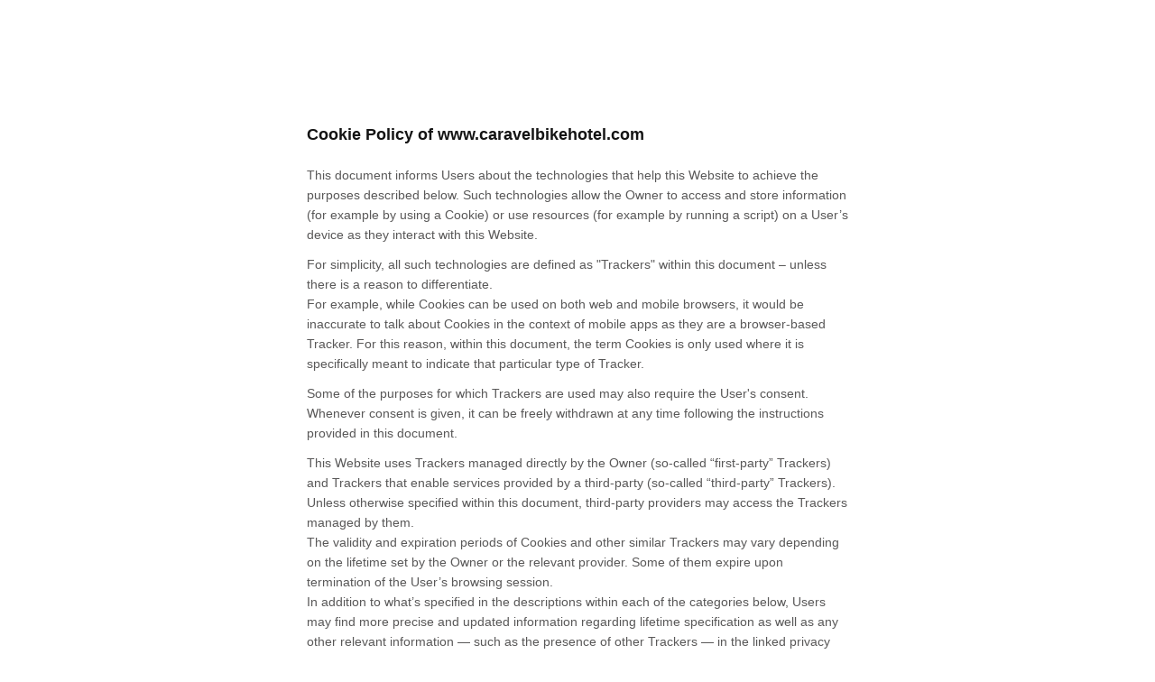

--- FILE ---
content_type: text/html; charset=utf-8
request_url: https://www.iubenda.com/privacy-policy/52004788/cookie-policy
body_size: 7860
content:
<!DOCTYPE HTML PUBLIC "-//W3C//DTD HTML 4.01//EN" "http://www.w3.org/TR/html4/strict.dtd">
<html id="iubenda_policy" class="iubenda_fixed_policy iubenda_vip_policy" lang="en">
<head>



	<title>Cookie Policy of www.caravelbikehotel.com</title>

  <meta http-equiv="Content-Language" content="en" />
  <meta http-equiv="Content-Type" content="text/html; charset=utf-8" />
  <meta http-equiv="date" content="2019-06-14">
  <meta http-equiv="last-modified" content="2024-04-22">
  <meta itemprop="name" content="Cookie Policy of www.caravelbikehotel.com">
  <meta itemprop="description" content="This Website collects some Personal Data from its Users." />
  <meta itemprop="image" content="https://www.iubenda.com/seo/assets/default.png" />
  <meta name="locale" content="en" />
  <meta name="title" content="This Website collects some Personal Data from its Users." />
  <meta name="description" content="This Website collects some Personal Data from its Users." />
  <meta name="image" content="https://www.iubenda.com/seo/assets/default.png" />
  <meta name="twitter:card" content="summary" />
  <meta name="twitter:title" content="Cookie Policy of www.caravelbikehotel.com" />
  <meta name="twitter:description" content="This Website collects some Personal Data from its Users." />
  <meta name="twitter:site" content="@iubenda" />
  <meta name="twitter:image:src" content="https://www.iubenda.com/seo/assets/default.png" />
  <meta property="og:title" content="Cookie Policy of www.caravelbikehotel.com">
  <meta property="og:description" content="This Website collects some Personal Data from its Users." />
  <meta property="og:image" content="https://www.iubenda.com/seo/assets/default.png" />
  <meta property="og:url" content="https://www.iubenda.com/privacy-policy/52004788/cookie-policy" />
  <meta property="og:site_name" content="iubenda" />
  <meta property="og:locale" content="en" />
  <meta property="og:type" content="website" />
  <meta property="fb:app_id" content="190131204371223" />
  <link rel="canonical" href="https://www.iubenda.com/privacy-policy/52004788/cookie-policy" />

  <meta name="viewport" content="width=device-width">

  <meta name="robots" content="noindex, follow">
  <link rel="stylesheet" href="/assets/privacy_policy-d946f10e9464ca0c03722d984ee43c4d47126a155ba6b7be2dc2ee131f923779.css" />
  <script src="/assets/privacy_policy-3cdbd3647d1b88f249f4cf4a3c1f0e73ad4f5e1296b457b9d16ffa69245198f2.js" nonce="e07dc00a9bf0cd35b43ab6499a02901f970ae7929cd3449d6c8ec057ccd8dc8c"></script>
  
</head>
<body>
  <script nonce="e07dc00a9bf0cd35b43ab6499a02901f970ae7929cd3449d6c8ec057ccd8dc8c">
//<![CDATA[

    var $body = $('body');

    // Add `all-collapsed` class to body in order to have all the expandable panel collapsed at page load and:
    // 1. avoid the closing animation
    // 2. allow all browsers (Firefox had issue) to scroll to an anchor if provided in the URL (e.g. #manage_cookies)
    // 3. done via JS in order to not have panels collapsed for browsers with disabled JS
    $body.addClass('all-collapsed')
      .on('click', '.expand .expand-click', function () {
        if ($body.hasClass('all-collapsed')) {
          // Remove `all-collapsed` class from the body and set all panels collapsed so toggleClass behaves as expected
          $('.expand-content').hide();
          $('.expand').addClass('collapsed');
          $body.removeClass('all-collapsed');
        }

        var $this = $(this);
        $this.parents('.expand').toggleClass('collapsed').toggleClass('expanded')
          .children('.expand-content').slideToggle('fast');
        $this.parents('.expand-item').toggleClass('hover');
        $this.children('.icon-17').toggleClass('icon-expand').toggleClass('icon-collapse');
      });

//]]>
</script>
  <div id="wbars_all">
  <div class="iub_container iub_base_container">
    <div id="wbars">
      <div class="iub_content legal_pp">
        <div class="one_line_col">
  <h2 style="padding-top: 0;">
  Cookie Policy of www.caravelbikehotel.com
</h2>


<p>
  This document informs Users about the technologies that help this Website to achieve the purposes described below. Such technologies allow the Owner to access and store information (for example by using a Cookie) or use resources (for example by running a script) on a User’s device as they interact with this Website.
</p>
<p>
  For simplicity, all such technologies are defined as "Trackers" within this document – unless there is a reason to differentiate.<br />
  For example, while Cookies can be used on both web and mobile browsers, it would be inaccurate to talk about Cookies in the context of mobile apps as they are a browser-based Tracker. For this reason, within this document, the term Cookies is only used where it is specifically meant to indicate that particular type of Tracker.
</p>

<p>Some of the purposes for which Trackers are used may also require the User's consent. Whenever consent is given, it can be freely withdrawn at any time following the instructions provided in this document.</p>



  <p>This Website uses Trackers managed directly by the Owner (so-called “first-party” Trackers) and Trackers that enable services provided by a third-party (so-called “third-party” Trackers). Unless otherwise specified within this document, third-party providers may access the Trackers managed by them.<br />
The validity and expiration periods of Cookies and other similar Trackers may vary depending on the lifetime set by the Owner or the relevant provider. Some of them expire upon termination of the User’s browsing session.<br />
In addition to what’s specified in the descriptions within each of the categories below, Users may find more precise and updated information regarding lifetime specification as well as any other relevant information — such as the presence of other Trackers — in the linked privacy policies of the respective third-party providers or by contacting the Owner.</p>


  


<h2>How this Website uses Trackers</h2>

  <h3 class="iub-purpose-stack iub-purpose-stack-1" >
    Necessary
  </h3>

  <p>This Website uses so-called “technical” Cookies and other similar Trackers to carry out activities that are strictly necessary for the operation or delivery of the Service.</p>



    <h4>Trackers managed by third parties</h4>

    <ul class="for_boxes">
      
    <li>
  <details class="box_primary box_10 expand">
    <summary>
      <h3 class="w_icon_24 policyicon_purpose_4832174 iub-purpose iub-purpose-4832174">
        Google reCAPTCHA (Google Ireland Limited)
      </h3>
    </summary>

    <div class="details_body">
      <div class="wrap">
        <p>Google reCAPTCHA is a SPAM protection service provided by Google Ireland Limited.<br/>
The use of reCAPTCHA is subject to the Google <a href="https://www.google.com/policies/privacy/">privacy policy</a> and <a href="https://www.google.com/intl/en/policies/terms/">terms of use</a>.</p>

<p>In order to understand Google's use of Data, consult <a href="https://www.google.com/policies/privacy/partners/">Google's partner policy</a>.</p>
      </div>

        <p>Personal Data processed: Trackers and Usage Data.</p>

      
      <p>Place of processing:  Ireland &ndash;  <a href="https://business.safety.google/privacy/" target="_blank" rel="noopener noreferrer">Privacy Policy</a>. </p>
      
      
      <p> Trackers duration:  <ul>  <li>_GRECAPTCHA: duration of the session</li>  <li>rc::a: indefinite</li>  <li>rc::b: duration of the session</li>  <li>rc::c: duration of the session</li>  <li>rc::f: indefinite</li>   </ul>  </p>
      <!-- Service end -->
    </div>
  </details>
    </li>

    </ul>



  
  <h3 class="iub-purpose-stack iub-purpose-stack-3">
    Experience
  </h3>

    <p>This Website uses Trackers to improve the quality of the user experience and enable interactions with external content, networks and platforms.</p>



    <h4>Trackers managed by third parties</h4>

    <ul class="for_boxes">
      
    <li>
  <details class="box_primary box_10 expand">
    <summary>
      <h3 class="w_icon_24 policyicon_purpose_4832171 iub-purpose iub-purpose-4832171">
        Google Maps widget (Google Ireland Limited)
      </h3>
    </summary>

    <div class="details_body">
      <div class="wrap">
        <p>Google Maps is a maps visualization service provided by Google Ireland Limited that allows this Website to incorporate content of this kind on its pages.</p>
      </div>

        <p>Personal Data processed: Trackers and Usage Data.</p>

      
      <p>Place of processing:  Ireland &ndash;  <a href="https://business.safety.google/privacy/" target="_blank" rel="noopener noreferrer">Privacy Policy</a>. </p>
      
      
      
      <!-- Service end -->
    </div>
  </details>
    </li>
    <li>
  <details class="box_primary box_10 expand">
    <summary>
      <h3 class="w_icon_24 policyicon_purpose_4832173 iub-purpose iub-purpose-4832173">
        Vimeo video (Vimeo, LLC)
      </h3>
    </summary>

    <div class="details_body">
      <div class="wrap">
        <p>Vimeo is a video content visualization service provided by Vimeo, LLC that allows this Website to incorporate content of this kind on its pages.</p>
      </div>

        <p>Personal Data processed: Trackers and Usage Data.</p>

      
      <p>Place of processing:  United States &ndash;  <a href="https://vimeo.com/privacy" target="_blank" rel="noopener noreferrer">Privacy Policy</a>. </p>
      
      
      <p> Trackers duration:  <ul>  <li>player: 1 year</li>  <li>sync_active: duration of the session</li>  <li>vuid: 2 years</li>   </ul>  </p>
      <!-- Service end -->
    </div>
  </details>
    </li>

    </ul>

  <h3 class="iub-purpose-stack iub-purpose-stack-4">
    Measurement
  </h3>

    <p>This Website uses Trackers to measure traffic and analyze User behavior to improve the Service.</p>



    <h4>Trackers managed by third parties</h4>

    <ul class="for_boxes">
      
    <li>
  <details class="box_primary box_10 expand">
    <summary>
      <h3 class="w_icon_24 policyicon_purpose_7831573 iub-purpose iub-purpose-7831573">
        Google Analytics (Universal Analytics) with anonymized IP (Google Ireland Limited)
      </h3>
    </summary>

    <div class="details_body">
      <div class="wrap">
        <p>Google Analytics (Universal Analytics) is a web analysis service provided by Google Ireland Limited (“Google”). Google utilizes the Data collected to track and examine the use of this Website, to prepare reports on its activities and share them with other Google services.<br/>
Google may use the Data collected to contextualize and personalize the ads of its own advertising network.<br/>
This integration of Google Analytics anonymizes your IP address. It works by shortening Users' IP addresses within member states of the European Union or in other contracting states to the Agreement on the European Economic Area. Only in exceptional cases will the complete IP address be sent to a Google server and shortened within the US.</p>

<p>In order to understand Google's use of Data, consult <a href="https://www.google.com/policies/privacy/partners/">Google's partner policy</a>.</p>
      </div>

        <p>Personal Data processed: Trackers and Usage Data.</p>

      
      <p>Place of processing:  Ireland &ndash;  <a href="https://business.safety.google/privacy/" target="_blank" rel="noopener noreferrer">Privacy Policy</a> &ndash; <a href="https://tools.google.com/dlpage/gaoptout?hl=en" onClick="javascript:return tryFunc('tryGaOptOut',{href:'https://tools.google.com/dlpage/gaoptout?hl=en'})" target="_blank">Opt Out</a>. </p>
      
      
      <p> Trackers duration:  <ul>  <li>AMP_TOKEN: 1 hour</li>  <li>_ga: 2 years</li>  <li>_gac*: 3 months</li>  <li>_gat: 1 minute</li>  <li>_gid: 1 day</li>   </ul>  </p>
      <!-- Service end -->
    </div>
  </details>
    </li>

    <li>
  <details class="box_primary box_10 expand">
    <summary>
      <h3 class="w_icon_24 policyicon_purpose_10611828 iub-purpose iub-purpose-10611828">
        Google Analytics 4 (Google Ireland Limited)
      </h3>
    </summary>

    <div class="details_body">
      <div class="wrap">
        <p>Google Analytics 4 is a web analysis service provided by Google Ireland Limited (“Google”). Google utilizes the Data collected to track and examine the use of this Website, to prepare reports on its activities and share them with other Google services.<br/>
Google may use the Data collected to contextualize and personalize the ads of its own advertising network.<br/>
In Google Analytics 4, IP addresses are used at collection time and then discarded before Data is logged in any data center or server. Users can learn more by consulting <a href="https://support.google.com/analytics/answer/12017362?hl=en&amp;ref_topic=2919631">Google’s official documentation</a>.</p>

<p>In order to understand Google's use of Data, consult <a href="https://www.google.com/policies/privacy/partners/">Google's partner policy</a>.</p>
      </div>

        <p>Personal Data processed: number of Users, session statistics, Trackers and Usage Data.</p>

      
      <p>Place of processing:  Ireland &ndash;  <a href="https://business.safety.google/privacy/" target="_blank" rel="noopener noreferrer">Privacy Policy</a> &ndash; <a href="https://tools.google.com/dlpage/gaoptout?hl=en" target="_blank">Opt out</a>. </p>
      
      
      <p> Trackers duration:  <ul>  <li>_ga: 2 years</li>  <li>_ga_*: 2 years</li>   </ul>  </p>
      <!-- Service end -->
    </div>
  </details>
    </li>

    </ul>

  <h3 class="iub-purpose-stack iub-purpose-stack-5">
    Marketing
  </h3>

    <p>This Website uses Trackers to deliver personalized ads or marketing content, and to measure their performance.</p>



    <h4>Trackers managed by third parties</h4>

    <ul class="for_boxes">
      
    <li>
  <details class="box_primary box_10 expand">
    <summary>
      <h3 class="w_icon_24 policyicon_purpose_10611834 iub-purpose iub-purpose-10611834">
        Google Ads conversion tracking (Google Ireland Limited)
      </h3>
    </summary>

    <div class="details_body">
      <div class="wrap">
        <p>Google Ads conversion tracking is an analytics service provided by Google Ireland Limited that connects data from the Google Ads advertising network with actions performed on this Website.</p>
      </div>

        <p>Personal Data processed: Trackers and Usage Data.</p>

      
      <p>Place of processing:  Ireland &ndash;  <a href="https://business.safety.google/privacy/" target="_blank" rel="noopener noreferrer">Privacy Policy</a>. </p>
      
      
      <p> Trackers duration:  <ul>  <li>IDE: 2 years</li>  <li>test_cookie: 15 minutes</li>   </ul>  </p>
      <!-- Service end -->
    </div>
  </details>
    </li>

    <li>
  <details class="box_primary box_10 expand">
    <summary>
      <h3 class="w_icon_24 policyicon_purpose_10611839 iub-purpose iub-purpose-10611839">
        Google Ads Remarketing (Google Ireland Limited)
      </h3>
    </summary>

    <div class="details_body">
      <div class="wrap">
        <p>Google Ads Remarketing is a remarketing and behavioral targeting service provided by Google Ireland Limited that connects the activity of this Website with the Google Ads advertising network and the DoubleClick Cookie.</p>

<p>In order to understand Google's use of Data, consult <a href="https://policies.google.com/technologies/partner-sites">Google's partner policy</a>.</p>

<p>Users can opt out of Google's use of Trackers for ads personalization by visiting Google's <a href="https://adssettings.google.com/authenticated">Ads Settings</a>.</p>
      </div>

        <p>Personal Data processed: Trackers and Usage Data.</p>

      
      <p>Place of processing:  Ireland &ndash;  <a href="https://business.safety.google/privacy/" target="_blank" rel="noopener noreferrer">Privacy Policy</a> &ndash; <a href="https://adssettings.google.com/authenticated" target="_blank">Opt out</a>. </p>
      
      
      <p> Trackers duration:  <ul>  <li>Conversion: 3 months</li>  <li>DSID: 14 days</li>  <li>FCNEC: 1 year</li>  <li>FLC: 10 seconds</li>  <li>FPAU: 3 months</li>  <li>FPGCLAW: 3 months</li>  <li>FPGCLDC: 3 months</li>  <li>FPGCLGB: 3 months</li>  <li>GCL_AW_P: 3 months</li>  <li>GED_PLAYLIST_ACTIVITY: duration of the session</li>  <li>IDE: 2 years</li>  <li>NID: 6 months</li>  <li>RUL: 1 year</li>  <li>__gads: 2 years</li>  <li>__gpi: 2 years</li>  <li>__gpi_optout: 2 years</li>  <li>__gsas: 2 years</li>  <li>_gac_<wpid>: 3 months</li>  <li>_gac_gb_<wpid>: 3 months</li>  <li>_gcl_ag: 3 months</li>  <li>_gcl_au: 3 months</li>  <li>_gcl_aw: 3 months</li>  <li>_gcl_dc: 3 months</li>  <li>_gcl_gb: 3 months</li>  <li>_gcl_gf: 3 months</li>  <li>_gcl_gs: 3 months</li>  <li>_gcl_ha: 3 months</li>  <li>ar_debug: 3 months</li>  <li>id: 2 years</li>  <li>receive-cookie-deprecation: 6 months</li>  <li>test_cookie: 15 minutes</li>   </ul>  </p>
      <!-- Service end -->
    </div>
  </details>
    </li>

    </ul>


  



  

  <h3 class="iub-subheading iub-subheading-manage-gdpr" id="manage_cookies">
    How to manage preferences and provide or withdraw consent on this Website
  </h3>

  <p>
      Whenever the use of Trackers is based on consent, users can provide or withdraw such consent by setting or updating their preferences via the relevant privacy choices panel available on this Website.
  </p>

    <p>With regard to any third-party Trackers, Users can manage their preferences via the related opt-out link (where provided), by using the means indicated in the third party's privacy policy, or by contacting the third party.</p>

  <h4>How to control or delete Cookies and similar technologies via your device settings</h4>

  <p> Users may use their own browser settings to:
<ul>
  <li>See what Cookies or other similar technologies have been set on the device;</li>
  <li>Block Cookies or similar technologies;</li>
  <li>Clear Cookies or similar technologies from the browser.</li>
</ul>
<p>The browser settings, however, do not allow granular control of consent by category.</p>


  <p>Users can, for example, find information about how to manage Cookies in the most commonly used browsers at the following addresses:</p>
<ul>
  <li><a rel="noopener nofollow" target="_blank" href="https://support.google.com/chrome/answer/95647?hl=en&p=cpn_cookies">Google Chrome</a></li>
  <li><a rel="noopener nofollow" target="_blank" href="https://support.mozilla.org/en-US/kb/enable-and-disable-cookies-website-preferences">Mozilla Firefox</a></li>
  <li><a rel="noopener nofollow" target="_blank" href="https://support.apple.com/guide/safari/manage-cookies-and-website-data-sfri11471/">Apple Safari</a></li>
  <li><a rel="noopener nofollow" target="_blank" href="http://windows.microsoft.com/en-us/windows-vista/block-or-allow-cookies">Microsoft Internet Explorer</a></li>
  <li><a rel="noopener nofollow" target="_blank" href="https://support.microsoft.com/en-us/help/4027947">Microsoft Edge</a></li>
  <li><a rel="noopener nofollow" target="_blank" href="https://support.brave.com/hc/en-us/articles/360022806212-How-do-I-use-Shields-while-browsing">Brave</a></li>
  <li><a rel="noopener nofollow" target="_blank" href="https://help.opera.com/en/latest/web-preferences/#cookies">Opera</a></li>
</ul>
<p>Users may also manage certain categories of Trackers used on mobile apps by opting out through relevant device settings such as the device advertising settings for mobile devices, or tracking settings in general (Users may open the device settings and look for the relevant setting).</p>


    <h4>How to opt out of interest-based advertising</h4>
    <p>Notwithstanding the above, Users may follow the instructions provided by <a target="_blank" rel="noopener nofollow" href="http://www.youronlinechoices.eu/">YourOnlineChoices</a> (EU and UK), the <a target="_blank" rel="noopener nofollow" href="https://thenai.org/about-online-advertising/">Network Advertising Initiative</a> (US) and the <a target="_blank" rel="noopener nofollow"  href="https://www.aboutads.info/consumers/">Digital Advertising Alliance</a> (US), <a target="_blank" rel="noopener nofollow" href="https://youradchoices.ca/understanding-online-advertising/">DAAC</a> (Canada), <a target="_blank" rel="noopener nofollow" href="http://www.ddai.info/optout">DDAI</a> (Japan) or other similar services. Such initiatives allow Users to select their tracking preferences for most of the advertising tools. The Owner thus recommends that Users make use of these resources in addition to the information provided in this document.
</p>
<p>
The Digital Advertising Alliance offers an application called <a target="_blank" rel="noopener nofollow" href="https://youradchoices.com/appchoices">AppChoices</a> that helps Users to control interest-based advertising on mobile apps.
</p>

  <h4>Consequences of denying the use of Trackers</h4>
  <p>Users are free to decide whether or not to allow the use of Trackers. However, please note that Trackers help this Website to provide a better experience and advanced functionalities to Users (in line with the purposes outlined in this document). Therefore, if the User chooses to block the use of Trackers, the Owner may be unable to provide related features.</p>



  

<h3 class="iub-subheading iub-subheading-owner-and-data-controller" id="owner_of_the_data">
  Owner and Data Controller
</h3>

<!-- Owner start -->
    <p>Hotel Caravel, Unità Locale di Hotel Spinale Srl a Socio Unico<br/>Via di Coize, 9 38069 Torbole sul Garda, Italia</p>
    <p><strong>Owner contact email:</strong> info@caravelbikehotel.com</p>
<!-- Owner end -->

    <p>Since the use of third-party Trackers through this Website cannot be fully controlled by the Owner, any specific references to third-party Trackers are to be considered indicative. In order to obtain complete information, Users are kindly requested to consult the privacy policies of the respective third-party services listed in this document.</p>
  <p>Given the objective complexity surrounding tracking technologies, Users are encouraged to contact the Owner should they wish to receive any further information on the use of such technologies by this Website.</p>



</div>

<div class="one_line_col">
  <div class="box_primary box_10 definitions expand">
    <h3 class="expand-click w_icon_24 icon_ribbon">
      Definitions and legal references
    </h3>
    <div class="expand-content">
      <h4>Personal Data (or Data)</h4>
      <p>Any information that directly, indirectly, or in connection with other information — including a personal identification number — allows for the identification or identifiability of a natural person.</p>

      <h4>Usage Data</h4>
      <p>Information collected automatically through this Website (or third-party services employed in this Website), which can include: the IP addresses or domain names of the computers utilized by the Users who use this Website, the URI addresses (Uniform Resource Identifier), the time of the request, the method utilized to submit the request to the server, the size of the file received in response, the numerical code indicating the status of the server's answer (successful outcome, error, etc.), the country of origin, the features of the browser and the operating system utilized by the User, the various time details per visit (e.g., the time spent on each page within the Application) and the details about the path followed within the Application with special reference to the sequence of pages visited, and other parameters about the device operating system and/or the User's IT environment.</p>

      <h4>User</h4>
      <p>The individual using this Website who, unless otherwise specified, coincides with the Data Subject.</p>

      <h4>Data Subject</h4>
      <p>The natural person to whom the Personal Data refers.</p>

      <h4>Data Processor (or Processor)</h4>
      <p>The natural or legal person, public authority, agency or other body which processes Personal Data on behalf of the Controller, as described in this privacy policy.</p>

      <h4>Data Controller (or Owner)</h4>
      <p>The natural or legal person, public authority, agency or other body which, alone or jointly with others, determines the purposes and means of the processing of Personal Data, including the security measures concerning the operation and use of this Website. The Data Controller, unless otherwise specified, is the Owner of this Website.</p>

      <h4>This Website (or this Application)</h4>
      <p>The means by which the Personal Data of the User is collected and processed.</p>

      <h4>Service</h4>
      <p>The service provided by this Website as described in the relative terms (if available) and on this site/application.</p>

        <h4>European Union (or EU)</h4>
        <p>Unless otherwise specified, all references made within this document to the European Union include all current member states to the European Union and the European Economic Area.</p>

      <h4>Cookie</h4>
      <p>Cookies are Trackers consisting of small sets of data stored in the User's browser.</p>

      <h4>Tracker</h4>
      <p>Tracker indicates any technology - e.g Cookies, unique identifiers, web beacons, embedded scripts, e-tags and fingerprinting - that enables the tracking of Users, for example by accessing or storing information on the User’s device.</p>


      <hr />

      <h4>Legal information</h4>

      <p>This privacy policy relates solely to this Website, if not stated otherwise within this document.</p>
    </div>
  </div>
</div>



<div class="iub_footer">

  <p>
    Latest update: April 22, 2024
  </p>
  <p>
    
  </p>

  
  <p>
    This document has been created with the iubenda <a class="link-underline" href="https://www.iubenda.com/en/cookie-solution">Privacy and Cookie Policy Generator</a>. See also the <a  class="link-underline" href="https://www.iubenda.com/en/terms-and-conditions-generator">Terms and Conditions Generator</a>. <a class="link-underline" href="https://www.iubenda.com/en/">iubenda</a> hosts this content and only collects <a class="link-underline" href="https://www.iubenda.com/privacy-policy/65675001">the Personal Data strictly necessary</a> for it to be provided.
  </p>

          <a href="//www.iubenda.com/privacy-policy/52004788/legal?from_cookie_policy=true" class="show_comp_link iframe-preserve an-preserve">Show the complete Privacy Policy</a>

</div> <!-- /footer -->

<script nonce="e07dc00a9bf0cd35b43ab6499a02901f970ae7929cd3449d6c8ec057ccd8dc8c">
//<![CDATA[

  window.tryFunc = function(fName,args){
    if(typeof window[fName]==='function'){
      window[fName](args);
    }else{
      if(args){
        /* default behaviour is link */
        if(args.href){
          /* default link is target='_blank' */
          window.open(args.href)
        }
      }
    }
    return false; /* inhibit default behaviour */
  }

//]]>
</script>



      </div> <!-- /content -->
    </div> <!-- /wbars -->
  </div> <!-- /container base_container -->
</div> <!-- /wbars_wrapper -->




  <script nonce="e07dc00a9bf0cd35b43ab6499a02901f970ae7929cd3449d6c8ec057ccd8dc8c">
//<![CDATA[

    var privacyPolicy = new PrivacyPolicy({
      id:1525203,
      noBrand:true 
    })

    $(document).ready(function() {
      privacyPolicy.start();
    });

//]]>
</script>
</body>
</html>

